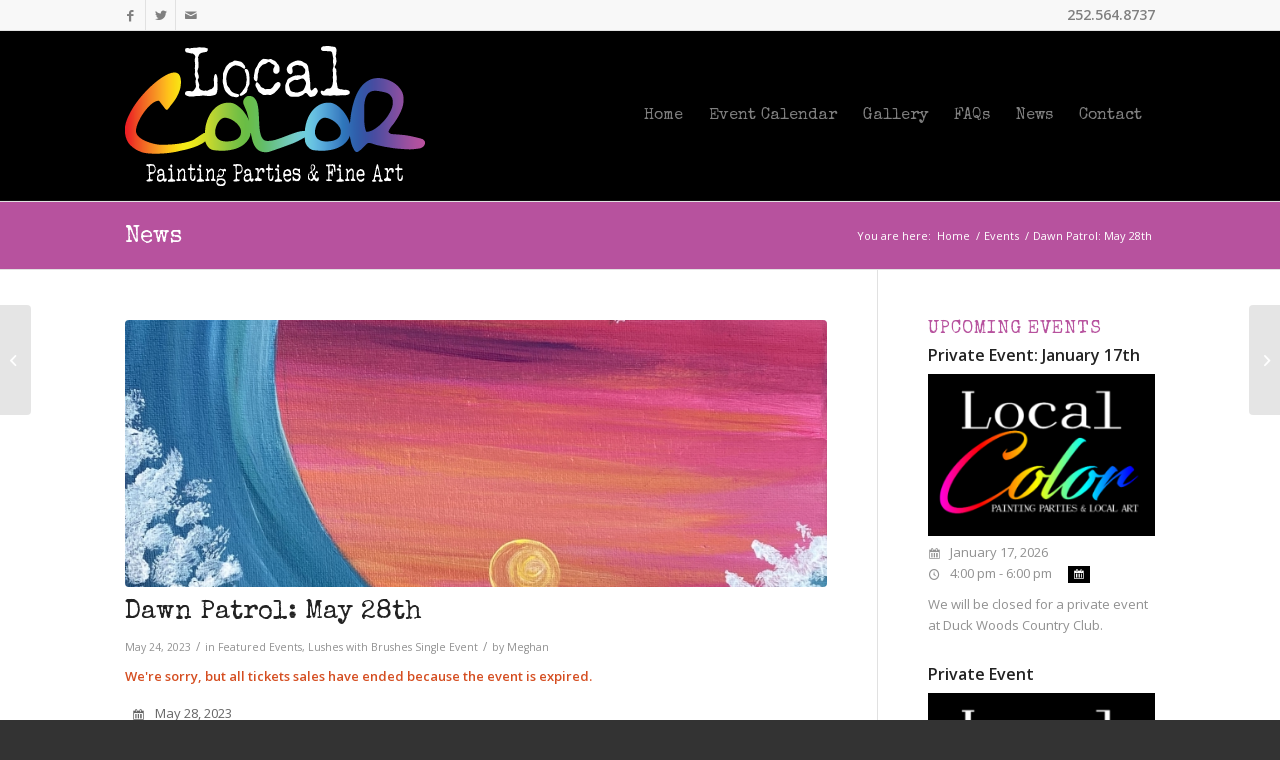

--- FILE ---
content_type: text/css
request_url: https://www.localcolorobx.com/wp-content/themes/enfold/css/custom.css?ver=4.9.2.1
body_size: 2408
content:
/* Have fun adding your style here :) - PS: At all times this file should contain a comment or a rule, otherwise opera might act buggy :( */

/* General Custom CSS */

@import url(https://fonts.googleapis.com/css?family=Special+Elite);


.av-main-nav > li > a {
    font-family: 'Special Elite';
    font-size: 16px;
    font-weight: 400;
}
.av-main-nav li:hover .avia-menu-fx, .current-menu-item > a > .avia-menu-fx, .av-main-nav li:hover .current_page_item > a > .avia-menu-fx {
    visibility: hidden;
}
#top .header_color .main_menu .menu ul li > a {
	border-bottom: 1px solid #FFFFFF;
}
#top .header_color .main_menu .menu ul li > a:hover {
    color: #000000;
}
.title_container {
	background-color: #B7529E;
}
.alternate_color .breadcrumb, .alternate_color .breadcrumb a, #top .alternate_color.title_container .main-title, #top .alternate_color.title_container .main-title a {
    color: #FFFFFF;
}
.title_container .main-title a, #top .alternate_color.title_container .main-title {
    font-family: 'Special Elite';
    font-size: 24px;
    font-weight: 400;
    line-height: 2em;
}
.title_container .main-title {
    top: 2px;
}
.phone-info {
	font-size: 14px;
}
.entry-content-wrapper .post-title {
    font-family: 'Special Elite';
    font-size: 26px;
    font-weight: 400;
}
div .av_one_third.avia-builder-el-3 {
    background-color: #f8f8f8;
    border: 1px solid #e1e1e1;
    min-height: 300px;
    margin-left: 0;
    padding: 20px;
    width: 29.3333%;
}
div .av_one_third.avia-builder-el-8 {
    background-color: #f8f8f8;
    border: 1px solid #e1e1e1;
    min-height: 300px;
    margin-left: 6%;
    padding: 20px;
    width: 29.3333%;
}
div .av_one_third.avia-builder-el-13 {
    background-color: #f8f8f8;
    border: 1px solid #e1e1e1;
    min-height: 300px;
    margin-left: 6%;
    padding: 20px;
    width: 29.3333%;
}
#home-feature-titles {
	background-color: #000000;
	color: #ffffff;
	font-family: 'Special Elite';
	font-size: 20px;
	line-height: 38px;
	padding-top: 4px;
	text-align: center;
	width: 100%;
}
.avia_image, .avia_image img {
    border-radius: 0px;
	border: 1px solid #000000 !important;
}
.avia-button .avia_button_icon {
    font-size: 1.2em;
}
body .av-special-heading .av-special-heading-tag {
    float: left;
    font-family: 'Special Elite';
    font-size: 22px;
    font-weight: 400;
    line-height: 32px;
    margin: 0;
    padding: 0;
}
body .column-top-margin {
    margin-top: 30px;
}
.header-scrolled #header_meta {
	display: none;
}
.widgettitle {
	color: #B7529E !important;
	font-family: 'Special Elite';
	font-size: 18px;
	font-weight: 400;
}
.footer-contact {
    font-size: 14px;
    line-height: 24px;
}
.widget_nav_menu ul:first-child > .current-menu-item, .widget_nav_menu ul:first-child > .current_page_item, .widget_nav_menu ul:first-child > .current-menu-ancestor {
    left: -11px;
    padding-left: 11px;
}
.widget_nav_menu a {
    line-height: 14px;
}
.gform_wrapper h3.gform_title {
	color: #B7529E !important;
	font-family: 'Special Elite';
	font-size: 18px !important;
	font-weight: 400 !important;
	letter-spacing: 1px;
	text-transform: uppercase;
}
.special_amp {
    font-family: 'Special Elite';
    font-size: 22px;
    font-weight: 400;
    line-height: 32px;
	font-style: normal;
}
#top #searchsubmit, .ajax_load {
    height: 100%;
}
div.product .product_title {
    font-family: 'Special Elite';
    font-size: 30px;
    font-weight: 400;
}
div form.cart div.quantity {
    margin: 3px 3% 0 0;
}
.av_font_icon.av-icon-style-border .av-icon-char {
    border-width: 2px;
    padding: 10px;
}
.main_color a, .main_color b a, .main_color strong a, .main_color .special_amp {
    color: #B7529E;
}
.av_font_icon.av-icon-style-border .av-icon-char {
    border-radius: 0;
}
.av_font_icon.av-icon-style-border .av-icon-char:after {
    border-radius: 0;
}
#top .footer_color .av-no-color.av-icon-style-border a.av-icon-char, #top .footer_color .av-no-color.av-icon-style-border .av-icon-char {
	color: #ffffff;
	border-color: #888888;
	margin-bottom: 8px;
}
.av_font_icon.av-icon-style-border a.av-icon-char:hover::after {
	animation: 0s ease 0s normal none 1 running none;
}
.av_font_icon.av-icon-style-border a.av-icon-char:hover, .av_font_icon.av-icon-style-border .av-icon-char:hover {
	background-color: rgba(256, 256, 256, 0.2);
    color: #ffffff;
}
#top .related.products h2, #top .upsells.products h2 {
    font-family: 'Special Elite';
    font-size: 16px;
    font-weight: 400;
}
.avia-section .alternate_color .container_wrap {
	background-color: #222222 !important;
}
.post_author_timeline {
	display: none;
}
.main_color .av-masonry {
    background-color: #000000;
}
.fc-header-title {
    margin-top: 10px;
}
#espresso_calendar.calendar_fullsize:not(.ui-widget) .fc-header-space {
    background: transparent !important;
}
.lushes-with-brushes, .lushes-with-brushes a, .colorful-kids, .colorful-kids a {
	max-width: 200px !important;
}
.cart_dropdown {
    height: 48px;
    width: 48px;
}
.header_color .cart_dropdown .dropdown_widget li a, #top .header_color .avia_cart_buttons .button, #top .header_color .dropdown_widget .buttons .button, .header_color .cart_dropdown_first .cart_dropdown_link {
    color: #B7529E;
}
#top .dropdown_widget .total strong {
    color: #FFFFFF;
}
#top .dropdown_widget .total {
    border: medium none;
    padding: 10px 0 10px 14px;
}
.cart_dropdown .dropdown_widget .widget_shopping_cart_content p {
    margin: 0;
    overflow: hidden;
    padding: 0px;
}
.dropdown_widget .buttons {
    padding: 5px !important;
}
.woocommerce-page .button {
    min-width: 105px;
}
.template-blog .post_delimiter {
    border-bottom: 1px solid;
    margin: 0 0 10px;
    padding: 10px 0 0;
}
a.fc-event.expired {
    border: none !important;
}
#top .av-share-box ul {
    margin: 0 0 30px;
}
#home-section-pics .avia-image-container-inner, #home-section-pics .avia_image, .av-image-caption-overlay {
    width: 100%;
}
.av_facebook_widget_wrap {
    background: transparent;
}
.sidebar .ee-upcoming-events-widget-title-h5 {
    margin-bottom: 10px !important;
}
.avia_cart_buttons {
    opacity: .5;
}
.ee-gmap-align-center {
    display: none;
}
.espresso-venue-dv {
    margin-top: 30px;
}
#top form {
    margin-bottom: 10px;
}
.html_av-overlay-side #top #wrap_all div .av-burger-overlay-scroll #av-burger-menu-ul a:hover {
    background-color: #333333;
}


/*
General Styles - Upcoming Events & News
================================================== */


.page-id-12 .entry-content-wrapper li {
	margin: 0 2% 0 0;
}
.page-id-12 .entry-content-wrapper ul {
	list-style: none;
}
.ee-upcoming-events-widget-li {
	margin-bottom: 30px;
}
.ee-upcoming-events-widget-header-dv {
	margin: 0;
}
.ee-upcoming-events-widget-header-dv img {
	border: 1px solid #000000 !important;
	border-radius: 2px;
}
.ee-upcoming-events-widget-li h6 {
    margin: 0.5em 0 0.25em;
}
.ee-clearfix .ee-event-datetimes-li {
    width: 100% !important;
}
.page-id-12 div .av_one_third.avia-builder-el-22 {
	background-color: #F8F8F8;
	border: 1px solid #E1E1E1;
	margin-left: 6%;
	min-height: 300px;
	padding: 20px;
	width: 29.3333%;
}
#top .news-content {
    font-size: 13px;
    line-height: 22px;
}
.news-headline {
	line-height: 18px;
}
.news-thumb {
	margin-top: 0px;
	background: none repeat scroll 0 0 #ffffff !important;
}
#newsbox-2, #ee-upcoming-events-widget-2 {
    padding: 0;
}



/*
Desktop Styles
================================================== */
/* Note: Add new css to the media query below that you want to only effect the desktop view of your site */

@media only screen and (min-width: 768px) {
  /* Add your Desktop Styles here */

.avia-content-slider .slide-image {
	border: 1px solid #000000;
	border-radius: 3px;
}
.page-id-12 .ee-upcoming-events-widget-li {
	clear: none !important;
	float: left !important;
	width: 23% !important;
}
.content .ee-upcoming-events-widget-title-h5 {
	min-height: 45px;
}
.ee-upcoming-events-widget-title-h5 {
    margin: 0 !important;
}

}



/*
Mobile Styles
================================================== */
/* Note: Add new css to the media query below that you want to only effect the Mobile and Tablet Portrait view */

@media only screen and (max-width: 767px) {
  /* Add your Mobile Styles here */


.av_phone_active_right .phone-info {
    float: none;
}
.avia_image.avia-align-center {
    width: 100%;
}
.avia-content-slider .slide-image {
	border: none;
	background: none repeat scroll 0 0 #FFFFFF !important;
}
.responsive #top #header_meta .social_bookmarks li a {
	color: #808080;
}
.ee-upcoming-events-widget-li img {
    width: 100% !important;
}
.ee-upcoming-events-widget-title-h5 {
    margin-bottom: 20px !important;
    margin-top: 10px !important;
}
.html_av-overlay-side #top #wrap_all div .av-burger-overlay-scroll #av-burger-menu-ul a:hover {
    background-color: #333333;
}
#footer .widget {
    padding: 0;
    margin: 10px 0 0 0;
}

}


/*
Tablet Styles
================================================== */
/* Note: Add new css to the media query below that you want to only effect the Tablet Landscape view */

@media only screen and (max-width: 990px) {
  /* Add your Mobile Styles here */

.avia-content-slider .slide-image {
	border: none;
	background: none repeat scroll 0 0 #FFFFFF !important;
}

}